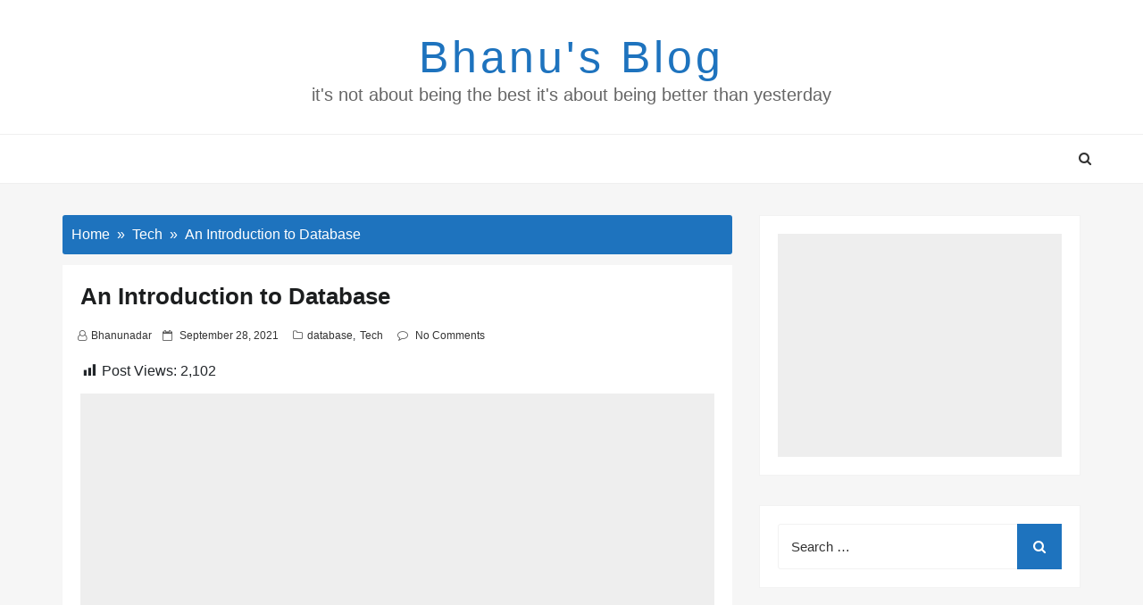

--- FILE ---
content_type: text/html; charset=utf-8
request_url: https://www.google.com/recaptcha/api2/aframe
body_size: 267
content:
<!DOCTYPE HTML><html><head><meta http-equiv="content-type" content="text/html; charset=UTF-8"></head><body><script nonce="CoxUMtwsJ2CcdYveVXGXRg">/** Anti-fraud and anti-abuse applications only. See google.com/recaptcha */ try{var clients={'sodar':'https://pagead2.googlesyndication.com/pagead/sodar?'};window.addEventListener("message",function(a){try{if(a.source===window.parent){var b=JSON.parse(a.data);var c=clients[b['id']];if(c){var d=document.createElement('img');d.src=c+b['params']+'&rc='+(localStorage.getItem("rc::a")?sessionStorage.getItem("rc::b"):"");window.document.body.appendChild(d);sessionStorage.setItem("rc::e",parseInt(sessionStorage.getItem("rc::e")||0)+1);localStorage.setItem("rc::h",'1769291738362');}}}catch(b){}});window.parent.postMessage("_grecaptcha_ready", "*");}catch(b){}</script></body></html>